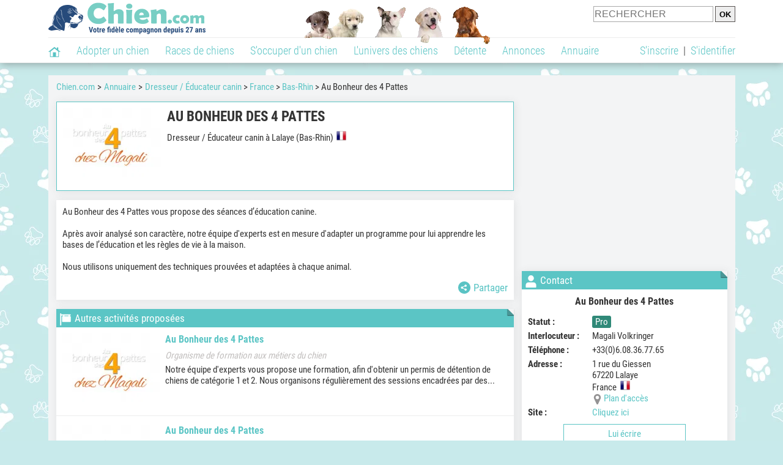

--- FILE ---
content_type: text/css; charset=utf-8
request_url: https://static.chien.com/css/101/lightbox.1.css?r=49187
body_size: 484
content:
.lightbox {z-index: 10000;text-align: center;font-weight: normal;}.lb-cancel {background: url('https://img.chien.com/global/interface/lightbox/loading.gif') no-repeat;}.lb-nav a.lb-prev {background: url('https://img.chien.com/global/interface/lightbox/previous.png') left 48% no-repeat;}.lb-nav a.lb-next {background: url('https://img.chien.com/global/interface/lightbox/next.png') right 48% no-repeat;}.lb-data .lb-close {background: url('https://img.chien.com/global/interface/lightbox/close.png') top right no-repeat;}.lb-data .lb-caption {font-size: 16px;}#lightbox{ left: 0px;line-height: 0px;position: absolute;width: 100%;}.lightbox .lb-image {display: block;height: auto;max-width: inherit;border-radius: 3px;}.lightbox a img {border: none;}.lb-outerContainer {position: relative;background-color: white;zoom: 1;width: 250px;height: 250px;margin: 0 auto;border-radius: 4px;}.lb-outerContainer:after {content: "";display: table;clear: both;}.lb-container {padding: 4px;}.lb-loader {position: absolute;top: 43%;left: 0;height: 25%;width: 100%;text-align: center;line-height: 0;}.lb-nav {position: absolute;top: 0;left: 0;height: 100%;width: 100%;z-index: 10;}.lb-container > .nav {left: 0;}.lb-nav a {outline: none;background-image: url('[data-uri]');}.lb-dataContainer {margin: 0 auto;padding-top: 5px;zoom: 1;width: 100%;border-bottom-left-radius: 4px;border-bottom-right-radius: 4px;}.lb-dataContainer:after {content: "";display: table;clear: both;}.lb-data {padding: 0 4px;color: #ccc;}.lb-data .lb-details {width: 85%;float: left;text-align: left;line-height: 1.1em;}.lb-data .lb-number {display: none !important;}.lb-data .lb-close {display: block;float: right;width: 30px;height: 30px;text-align: right;outline: none;filter: progid:DXImageTransform.Microsoft.Alpha(Opacity=70);opacity: 0.7;transition: opacity 0.2s;}.lb-data .lb-close:hover {cursor: pointer;filter: progid:DXImageTransform.Microsoft.Alpha(Opacity=100);opacity: 1;}

--- FILE ---
content_type: application/javascript; charset=utf-8
request_url: https://fundingchoicesmessages.google.com/f/AGSKWxUrwS4WotFLdcTpxdKKDB5QFwf7oBk3znpfNQ2V_O7mrG4lD65ZXcF0nXZuAdKAfki4BFSCq3l5kEehRZ3UAjnQPuOxQfsJRw_1X-TCFYyJn1CbbQCCjHjQpONECpkGDsslDhyac7fO0tF8UhJv0IuPagcp5InSMS_2hW741de3vzR_Kig8W_EloksJ/_/iframead_/x5advcorner._adsframe./ad.ytn./bundles/ads-
body_size: -1290
content:
window['90836810-c9ba-4a23-9e61-455eb7f86033'] = true;